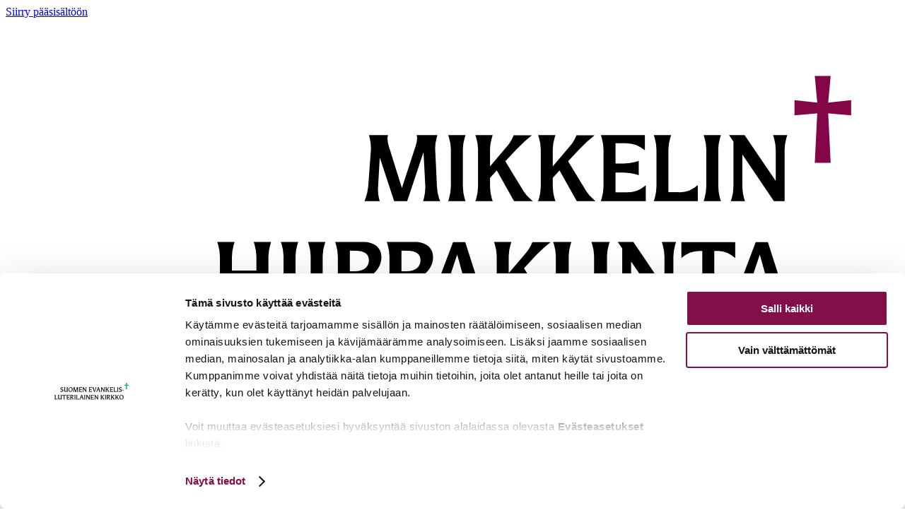

--- FILE ---
content_type: text/html; charset=UTF-8
request_url: https://www.mikkelinhiippakunta.fi/ajankohtaista/ymparistodiplomit-kuntoon-lahitapaaminen-8-11-2023-klo-9-30-15-susiniemen-leirikeskus-mikkeli/
body_size: 6562
content:
<!doctype html>
    
    <html class="no-js SingleNews " lang="fi" >
        <head>
            <meta charset="utf-8">
            <meta http-equiv="x-ua-compatible" content="ie=edge">
            <meta name="viewport" content="width=device-width, initial-scale=1.0">

            
                <script data-culture="FI" id="Cookiebot" src="https://consent.cookiebot.com/uc.js" data-cbid="d490ed41-834d-43d6-bbf2-e37669cab51f" data-blockingmode="auto" type="text/javascript"></script>

<style> #CybotCookiebotDialogPoweredbyCybot, #CybotCookiebotDialogPoweredByText {display: none !important;} </style>
            

            
            <script type="text/javascript">
            /*<![CDATA[*/
            (function() {
            var sz = document.createElement('script'); sz.type = 'text/javascript'; sz.async = true;
            sz.src = '//siteimproveanalytics.com/js/siteanalyze_6049316.js';
            var s = document.getElementsByTagName('script')[0]; s.parentNode.insertBefore(sz, s);
            })();
            /*]]>*/
            </script>

            
            
            <style id="accessible-outline"></style>

            <title>Ympäristödiplomit kuntoon &#x2d;lähitapaaminen 8.11.2023 klo 9.30 &#x2d; 15 Susiniemen leirikeskus, Mikkeli | Mikkelin hiippakunta</title>
	<style>img:is([sizes="auto" i], [sizes^="auto," i]) { contain-intrinsic-size: 3000px 1500px }</style>
	
<!-- The SEO Framework by Sybre Waaijer -->
<meta name="description" content="P&auml;iv&auml;n ohjelma ja muuta t&auml;rke&auml;&auml; tietoa aiheesta." />
<meta property="og:image" content="https://www.mikkelinhiippakunta.fi/uploads/2021/05/af3cdd3f-cropped-490856d8-hiippakunnan-nimi-vaakunalla.png" />
<meta property="og:image:width" content="512" />
<meta property="og:image:height" content="512" />
<meta property="og:locale" content="fi_FI" />
<meta property="og:type" content="article" />
<meta property="og:title" content="Ympäristödiplomit kuntoon &#x2d;lähitapaaminen 8.11.2023 klo 9.30 &#x2d; 15 Susiniemen leirikeskus, Mikkeli | Mikkelin hiippakunta" />
<meta property="og:description" content="P&auml;iv&auml;n ohjelma ja muuta t&auml;rke&auml;&auml; tietoa aiheesta." />
<meta property="og:url" content="https://www.mikkelinhiippakunta.fi/ajankohtaista/ymparistodiplomit-kuntoon-lahitapaaminen-8-11-2023-klo-9-30-15-susiniemen-leirikeskus-mikkeli/" />
<meta property="og:site_name" content="Mikkelin hiippakunta" />
<meta property="og:updated_time" content="2023-09-22T05:38+00:00" />
<meta property="article:published_time" content="2023-09-22T05:38+00:00" />
<meta property="article:modified_time" content="2023-09-22T05:38+00:00" />
<meta name="twitter:card" content="summary_large_image" />
<meta name="twitter:title" content="Ympäristödiplomit kuntoon &#x2d;lähitapaaminen 8.11.2023 klo 9.30 &#x2d; 15 Susiniemen leirikeskus, Mikkeli | Mikkelin hiippakunta" />
<meta name="twitter:description" content="P&auml;iv&auml;n ohjelma ja muuta t&auml;rke&auml;&auml; tietoa aiheesta." />
<meta name="twitter:image" content="https://www.mikkelinhiippakunta.fi/uploads/2021/05/af3cdd3f-cropped-490856d8-hiippakunnan-nimi-vaakunalla.png" />
<link rel="canonical" href="https://www.mikkelinhiippakunta.fi/ajankohtaista/ymparistodiplomit-kuntoon-lahitapaaminen-8-11-2023-klo-9-30-15-susiniemen-leirikeskus-mikkeli/" />
<!-- / The SEO Framework by Sybre Waaijer | 2.74ms meta | 0.28ms boot -->

<link rel='dns-prefetch' href='//hiippakunnat.production.geniem.io' />
<link rel='dns-prefetch' href='//fonts.googleapis.com' />
<link rel='stylesheet' id='wp-block-library-css' href='https://www.mikkelinhiippakunta.fi/wp-includes/css/dist/block-library/style.min.css?ver=6.8.3' type='text/css' media='all' />
<style id='classic-theme-styles-inline-css' type='text/css'>
/*! This file is auto-generated */
.wp-block-button__link{color:#fff;background-color:#32373c;border-radius:9999px;box-shadow:none;text-decoration:none;padding:calc(.667em + 2px) calc(1.333em + 2px);font-size:1.125em}.wp-block-file__button{background:#32373c;color:#fff;text-decoration:none}
</style>
<link rel='stylesheet' id='mpp_gutenberg-css' href='https://hiippakunnat.production.geniem.io/app/plugins/metronet-profile-picture/dist/blocks.style.build.css?ver=2.6.3' type='text/css' media='all' />
<style id='global-styles-inline-css' type='text/css'>
:root{--wp--preset--aspect-ratio--square: 1;--wp--preset--aspect-ratio--4-3: 4/3;--wp--preset--aspect-ratio--3-4: 3/4;--wp--preset--aspect-ratio--3-2: 3/2;--wp--preset--aspect-ratio--2-3: 2/3;--wp--preset--aspect-ratio--16-9: 16/9;--wp--preset--aspect-ratio--9-16: 9/16;--wp--preset--color--black: #000000;--wp--preset--color--cyan-bluish-gray: #abb8c3;--wp--preset--color--white: #ffffff;--wp--preset--color--pale-pink: #f78da7;--wp--preset--color--vivid-red: #cf2e2e;--wp--preset--color--luminous-vivid-orange: #ff6900;--wp--preset--color--luminous-vivid-amber: #fcb900;--wp--preset--color--light-green-cyan: #7bdcb5;--wp--preset--color--vivid-green-cyan: #00d084;--wp--preset--color--pale-cyan-blue: #8ed1fc;--wp--preset--color--vivid-cyan-blue: #0693e3;--wp--preset--color--vivid-purple: #9b51e0;--wp--preset--gradient--vivid-cyan-blue-to-vivid-purple: linear-gradient(135deg,rgba(6,147,227,1) 0%,rgb(155,81,224) 100%);--wp--preset--gradient--light-green-cyan-to-vivid-green-cyan: linear-gradient(135deg,rgb(122,220,180) 0%,rgb(0,208,130) 100%);--wp--preset--gradient--luminous-vivid-amber-to-luminous-vivid-orange: linear-gradient(135deg,rgba(252,185,0,1) 0%,rgba(255,105,0,1) 100%);--wp--preset--gradient--luminous-vivid-orange-to-vivid-red: linear-gradient(135deg,rgba(255,105,0,1) 0%,rgb(207,46,46) 100%);--wp--preset--gradient--very-light-gray-to-cyan-bluish-gray: linear-gradient(135deg,rgb(238,238,238) 0%,rgb(169,184,195) 100%);--wp--preset--gradient--cool-to-warm-spectrum: linear-gradient(135deg,rgb(74,234,220) 0%,rgb(151,120,209) 20%,rgb(207,42,186) 40%,rgb(238,44,130) 60%,rgb(251,105,98) 80%,rgb(254,248,76) 100%);--wp--preset--gradient--blush-light-purple: linear-gradient(135deg,rgb(255,206,236) 0%,rgb(152,150,240) 100%);--wp--preset--gradient--blush-bordeaux: linear-gradient(135deg,rgb(254,205,165) 0%,rgb(254,45,45) 50%,rgb(107,0,62) 100%);--wp--preset--gradient--luminous-dusk: linear-gradient(135deg,rgb(255,203,112) 0%,rgb(199,81,192) 50%,rgb(65,88,208) 100%);--wp--preset--gradient--pale-ocean: linear-gradient(135deg,rgb(255,245,203) 0%,rgb(182,227,212) 50%,rgb(51,167,181) 100%);--wp--preset--gradient--electric-grass: linear-gradient(135deg,rgb(202,248,128) 0%,rgb(113,206,126) 100%);--wp--preset--gradient--midnight: linear-gradient(135deg,rgb(2,3,129) 0%,rgb(40,116,252) 100%);--wp--preset--font-size--small: 13px;--wp--preset--font-size--medium: 20px;--wp--preset--font-size--large: 36px;--wp--preset--font-size--x-large: 42px;--wp--preset--spacing--20: 0.44rem;--wp--preset--spacing--30: 0.67rem;--wp--preset--spacing--40: 1rem;--wp--preset--spacing--50: 1.5rem;--wp--preset--spacing--60: 2.25rem;--wp--preset--spacing--70: 3.38rem;--wp--preset--spacing--80: 5.06rem;--wp--preset--shadow--natural: 6px 6px 9px rgba(0, 0, 0, 0.2);--wp--preset--shadow--deep: 12px 12px 50px rgba(0, 0, 0, 0.4);--wp--preset--shadow--sharp: 6px 6px 0px rgba(0, 0, 0, 0.2);--wp--preset--shadow--outlined: 6px 6px 0px -3px rgba(255, 255, 255, 1), 6px 6px rgba(0, 0, 0, 1);--wp--preset--shadow--crisp: 6px 6px 0px rgba(0, 0, 0, 1);}:where(.is-layout-flex){gap: 0.5em;}:where(.is-layout-grid){gap: 0.5em;}body .is-layout-flex{display: flex;}.is-layout-flex{flex-wrap: wrap;align-items: center;}.is-layout-flex > :is(*, div){margin: 0;}body .is-layout-grid{display: grid;}.is-layout-grid > :is(*, div){margin: 0;}:where(.wp-block-columns.is-layout-flex){gap: 2em;}:where(.wp-block-columns.is-layout-grid){gap: 2em;}:where(.wp-block-post-template.is-layout-flex){gap: 1.25em;}:where(.wp-block-post-template.is-layout-grid){gap: 1.25em;}.has-black-color{color: var(--wp--preset--color--black) !important;}.has-cyan-bluish-gray-color{color: var(--wp--preset--color--cyan-bluish-gray) !important;}.has-white-color{color: var(--wp--preset--color--white) !important;}.has-pale-pink-color{color: var(--wp--preset--color--pale-pink) !important;}.has-vivid-red-color{color: var(--wp--preset--color--vivid-red) !important;}.has-luminous-vivid-orange-color{color: var(--wp--preset--color--luminous-vivid-orange) !important;}.has-luminous-vivid-amber-color{color: var(--wp--preset--color--luminous-vivid-amber) !important;}.has-light-green-cyan-color{color: var(--wp--preset--color--light-green-cyan) !important;}.has-vivid-green-cyan-color{color: var(--wp--preset--color--vivid-green-cyan) !important;}.has-pale-cyan-blue-color{color: var(--wp--preset--color--pale-cyan-blue) !important;}.has-vivid-cyan-blue-color{color: var(--wp--preset--color--vivid-cyan-blue) !important;}.has-vivid-purple-color{color: var(--wp--preset--color--vivid-purple) !important;}.has-black-background-color{background-color: var(--wp--preset--color--black) !important;}.has-cyan-bluish-gray-background-color{background-color: var(--wp--preset--color--cyan-bluish-gray) !important;}.has-white-background-color{background-color: var(--wp--preset--color--white) !important;}.has-pale-pink-background-color{background-color: var(--wp--preset--color--pale-pink) !important;}.has-vivid-red-background-color{background-color: var(--wp--preset--color--vivid-red) !important;}.has-luminous-vivid-orange-background-color{background-color: var(--wp--preset--color--luminous-vivid-orange) !important;}.has-luminous-vivid-amber-background-color{background-color: var(--wp--preset--color--luminous-vivid-amber) !important;}.has-light-green-cyan-background-color{background-color: var(--wp--preset--color--light-green-cyan) !important;}.has-vivid-green-cyan-background-color{background-color: var(--wp--preset--color--vivid-green-cyan) !important;}.has-pale-cyan-blue-background-color{background-color: var(--wp--preset--color--pale-cyan-blue) !important;}.has-vivid-cyan-blue-background-color{background-color: var(--wp--preset--color--vivid-cyan-blue) !important;}.has-vivid-purple-background-color{background-color: var(--wp--preset--color--vivid-purple) !important;}.has-black-border-color{border-color: var(--wp--preset--color--black) !important;}.has-cyan-bluish-gray-border-color{border-color: var(--wp--preset--color--cyan-bluish-gray) !important;}.has-white-border-color{border-color: var(--wp--preset--color--white) !important;}.has-pale-pink-border-color{border-color: var(--wp--preset--color--pale-pink) !important;}.has-vivid-red-border-color{border-color: var(--wp--preset--color--vivid-red) !important;}.has-luminous-vivid-orange-border-color{border-color: var(--wp--preset--color--luminous-vivid-orange) !important;}.has-luminous-vivid-amber-border-color{border-color: var(--wp--preset--color--luminous-vivid-amber) !important;}.has-light-green-cyan-border-color{border-color: var(--wp--preset--color--light-green-cyan) !important;}.has-vivid-green-cyan-border-color{border-color: var(--wp--preset--color--vivid-green-cyan) !important;}.has-pale-cyan-blue-border-color{border-color: var(--wp--preset--color--pale-cyan-blue) !important;}.has-vivid-cyan-blue-border-color{border-color: var(--wp--preset--color--vivid-cyan-blue) !important;}.has-vivid-purple-border-color{border-color: var(--wp--preset--color--vivid-purple) !important;}.has-vivid-cyan-blue-to-vivid-purple-gradient-background{background: var(--wp--preset--gradient--vivid-cyan-blue-to-vivid-purple) !important;}.has-light-green-cyan-to-vivid-green-cyan-gradient-background{background: var(--wp--preset--gradient--light-green-cyan-to-vivid-green-cyan) !important;}.has-luminous-vivid-amber-to-luminous-vivid-orange-gradient-background{background: var(--wp--preset--gradient--luminous-vivid-amber-to-luminous-vivid-orange) !important;}.has-luminous-vivid-orange-to-vivid-red-gradient-background{background: var(--wp--preset--gradient--luminous-vivid-orange-to-vivid-red) !important;}.has-very-light-gray-to-cyan-bluish-gray-gradient-background{background: var(--wp--preset--gradient--very-light-gray-to-cyan-bluish-gray) !important;}.has-cool-to-warm-spectrum-gradient-background{background: var(--wp--preset--gradient--cool-to-warm-spectrum) !important;}.has-blush-light-purple-gradient-background{background: var(--wp--preset--gradient--blush-light-purple) !important;}.has-blush-bordeaux-gradient-background{background: var(--wp--preset--gradient--blush-bordeaux) !important;}.has-luminous-dusk-gradient-background{background: var(--wp--preset--gradient--luminous-dusk) !important;}.has-pale-ocean-gradient-background{background: var(--wp--preset--gradient--pale-ocean) !important;}.has-electric-grass-gradient-background{background: var(--wp--preset--gradient--electric-grass) !important;}.has-midnight-gradient-background{background: var(--wp--preset--gradient--midnight) !important;}.has-small-font-size{font-size: var(--wp--preset--font-size--small) !important;}.has-medium-font-size{font-size: var(--wp--preset--font-size--medium) !important;}.has-large-font-size{font-size: var(--wp--preset--font-size--large) !important;}.has-x-large-font-size{font-size: var(--wp--preset--font-size--x-large) !important;}
:where(.wp-block-post-template.is-layout-flex){gap: 1.25em;}:where(.wp-block-post-template.is-layout-grid){gap: 1.25em;}
:where(.wp-block-columns.is-layout-flex){gap: 2em;}:where(.wp-block-columns.is-layout-grid){gap: 2em;}
:root :where(.wp-block-pullquote){font-size: 1.5em;line-height: 1.6;}
</style>
<link rel='stylesheet' id='theme-css-css' href='https://hiippakunnat.production.geniem.io/app/themes/hiippakunnat/assets/dist/main.css?ver=0.46.0' type='text/css' media='all' />
<link rel='stylesheet' id='theme-fonts-css' href='https://fonts.googleapis.com/css?family=Open+Sans%3A300%2C300i%2C400%2C400i%2C600%2C600i%2C700%2C700i&#038;ver=6.8.3' type='text/css' media='all' />
<script type="text/javascript" src="https://www.mikkelinhiippakunta.fi/wp-includes/js/jquery/jquery.min.js?ver=3.7.1" id="jquery-core-js"></script>
<script type="text/javascript" src="https://www.mikkelinhiippakunta.fi/wp-includes/js/jquery/jquery-migrate.min.js?ver=3.4.1" id="jquery-migrate-js"></script>
<script type="text/javascript" src="https://hiippakunnat.production.geniem.io/app/plugins/dustpress-js/js/dustpress-min.js?ver=4.4.2" id="dustpress-js"></script>
<script type="text/javascript" src="https://hiippakunnat.production.geniem.io/app/themes/hiippakunnat/assets/dist/main.js?ver=0.46.0" id="theme-js-js"></script>
<!-- Stream WordPress user activity plugin v4.1.1 -->
<link rel="icon" href="https://www.mikkelinhiippakunta.fi/uploads/2021/05/af3cdd3f-cropped-490856d8-hiippakunnan-nimi-vaakunalla-32x32.png" sizes="32x32" />
<link rel="icon" href="https://www.mikkelinhiippakunta.fi/uploads/2021/05/af3cdd3f-cropped-490856d8-hiippakunnan-nimi-vaakunalla-192x192.png" sizes="192x192" />
<link rel="apple-touch-icon" href="https://www.mikkelinhiippakunta.fi/uploads/2021/05/af3cdd3f-cropped-490856d8-hiippakunnan-nimi-vaakunalla-180x180.png" />
<meta name="msapplication-TileImage" content="https://www.mikkelinhiippakunta.fi/uploads/2021/05/af3cdd3f-cropped-490856d8-hiippakunnan-nimi-vaakunalla-270x270.png" />

        </head>
        <body class="wp-singular news-template-default single single-news postid-13017 wp-theme-hiippakunnat ymparistodiplomit-kuntoon-lahitapaaminen-8-11-2023-klo-9-30-15-susiniemen-leirikeskus-mikkeli">
            
            
            
                
    
    <header class="site-masthead" role="banner">
        <a href="#main-content" class="u-skip-to-content">Siirry p&auml;&auml;sis&auml;lt&ouml;&ouml;n</a>

        <div class="topnav">
            
            
                <a class="home-link" href="https://www.mikkelinhiippakunta.fi/" rel="home">
                    <picture class="home-link__site-logo">
                        <img src="https://www.mikkelinhiippakunta.fi/uploads/2018/08/0fc70757-mikkelin-hiippakunta-logo.svg" alt="Mikkelin hiippakunta logo" class="home-link__site-logo__img" />
                    </picture>
                </a>
            
            

            
            <nav class="topnav__helper" aria-label="Apuvalikko">

                
                <div class="topnav__helper__search-container">

                    
                    

                    <div class="helper-menu">
                        <ul class="menu-depth-1 helper-menu__list" id="helper-menu">
		
			
			<li class="menu-item-lvl-1 menu-item menu-item-0">

<a class="menu-link menu-link-lvl-1" 
	href="https://www.mikkelinhiippakunta.fi/blogit/"
	aria-label="Blogi"
	>
	Blogi
</a>


	
	

</li>

		
			
			<li class="menu-item-lvl-1 menu-item menu-item-97">

<a class="menu-link menu-link-lvl-1" 
	href="/yhteystiedot/#linkki-palautelomake"
	aria-label="Palaute"
	>
	Palaute
</a>


	
	

</li>

		
			
			<li class="menu-item-lvl-1 menu-item menu-item-52">

<a class="menu-link menu-link-lvl-1" 
	href="https://www.mikkelinhiippakunta.fi/yhteystiedot/"
	aria-label="Yhteystiedot"
	>
	Yhteystiedot
</a>


	
	

</li>

		
	</ul>
                    </div>
                    
                    <div id="js-nav--desktop__search" class="topnav__search" aria-hidden="true">
                        
                        <form id="topnav__search__form" class="topnav__search__form" method="get" action="/">
                            <input type="text" id="topnav__search__form__input" class="topnav__search__form__input" name="s" placeholder="Kirjoita hakusana..." title="Hae hakusanalla" aria-label="Hae hakusanalla">

                            
                            <button type="submit" form="topnav__search__form" id="js-desktop-search-button" aria-label="Hae" class="btn topnav__search__button">Etsi</button>
                        </form>
                    </div>

                </div>

                
                <button id="js-searchform-toggle"
                    data-ctrl="Menu"
                    data-cmd="toggleSearchForm"
                    class="topnav__searchform-toggle"
                    aria-label="Etsi sivustolta"
                    aria-expanded="false"
                    aria-controls="js-nav--desktop__search">
                    <span class="fa fa-search" aria-hidden="true"></span>
                    Etsi sivustolta
                </button>

            </nav>
        </div>
        <div class="main-nav">
            
            <nav class="nav--desktop" aria-label="P&auml;&auml;valikko">

                
                <div class="nav--desktop__menu-container">
                
                <ul class="menu-depth-1 menu js-main-menu-nav main-menu main-menu--desktop" id="main-menu--desktop">
		
			
			<li class="menu-item-lvl-1 menu-item menu-item-4">

<a class="menu-link menu-link-lvl-1" 
	href="https://www.mikkelinhiippakunta.fi/"
	aria-label="Etusivu"
	>
	Etusivu
</a>


	
		
		
		
	

</li>

		
			
			<li class="menu-item-lvl-1 menu-item menu-item-22">

<a class="menu-link menu-link-lvl-1" 
	href="https://www.mikkelinhiippakunta.fi/tietoa-hiippakunnasta/"
	aria-label="Tietoa hiippakunnasta"
	>
	Tietoa hiippakunnasta
</a>


	
		
		
		
	

</li>

		
			
			<li class="menu-item-lvl-1 menu-item menu-item-31">

<a class="menu-link menu-link-lvl-1" 
	href="https://www.mikkelinhiippakunta.fi/paatoksenteko/"
	aria-label="Päätöksenteko ja ohjeet"
	>
	Päätöksenteko ja ohjeet
</a>


	
		
		
		
	

</li>

		
			
			<li class="menu-item-lvl-1 menu-item menu-item-46">

<a class="menu-link menu-link-lvl-1" 
	href="https://www.mikkelinhiippakunta.fi/kirkkoon-toihin/"
	aria-label="Kirkkoon töihin"
	>
	Kirkkoon töihin
</a>


	
		
		
		
	

</li>

		
			
			<li class="menu-item-lvl-1 menu-item menu-item-40">

<a class="menu-link menu-link-lvl-1" 
	href="https://www.mikkelinhiippakunta.fi/tukea-tyohon/"
	aria-label="Tukea työhön"
	>
	Tukea työhön
</a>


	
		
		
		
	

</li>

		
			
			<li class="menu-item-lvl-1 menu-item menu-item-115">

<a class="menu-link menu-link-lvl-1" 
	href="/kalenteri/"
	aria-label="Kalenteri"
	>
	Kalenteri
</a>


	
		
		
		
	

</li>

		
			
			<li class="menu-item-lvl-1 menu-item menu-item-14559">

<a class="menu-link menu-link-lvl-1" 
	href="https://www.mikkelinhiippakunta.fi/turvallinen-seurakunta/"
	aria-label="Turvallinen seurakunta"
	>
	Turvallinen seurakunta
</a>


	
		
		
		
	

</li>

		
			
			<li class="menu-item-lvl-1 menu-item menu-item-14607">

<a class="menu-link menu-link-lvl-1" 
	href="https://www.mikkelinhiippakunta.fi/valmius-ja-varautuminen/"
	aria-label="Valmius ja varautuminen"
	>
	Valmius ja varautuminen
</a>


	
		
		
		
	

</li>

		
			
			<li class="menu-item-lvl-1 menu-item menu-item-14600">

<a class="menu-link menu-link-lvl-1" 
	href="https://www.mikkelinhiippakunta.fi/virallisten-kuulutusten-ilmoitustaulu/"
	aria-label="Virallisten kuulutusten ilmoitustaulu"
	>
	Virallisten kuulutusten ilmoitustaulu
</a>


	
		
		
		
	

</li>

		
	</ul>
                
                </div>
            </nav>
        </div>

    </header>
    




                
                <div class="site-wrapper">
            



    
    


    <div class="sidebar-page">
        
        <main class="single-main" id="main-content" >
            <section class="single__content">
                <div class="single__tags">
                    
                    
                </div>

                <h1 class="single__heading">Ympäristödiplomit kuntoon -lähitapaaminen 8.11.2023 klo 9.30 - 15 Susiniemen leirikeskus, Mikkeli</h1>

                <p><span class="single__date"><span class="far fa-clock"></span> 22.9.2023</span></p>

                <article class="wysiwyg">
                    <p><a href="https://www.mikkelinhiippakunta.fi/kalenteri/ymparistodiplomit-kuntoon-mikkelin-hiippakunnassa-lahitapaaminen-susiniemen-leirikeskus-mikkeli/">Päivän ohjelma ja muuta tärkeää tietoa aiheesta.</a></p>

                </article>

                
<div class="share">
    <a href="https://www.facebook.com/sharer/sharer.php?u=https://www.mikkelinhiippakunta.fi/ajankohtaista/ymparistodiplomit-kuntoon-lahitapaaminen-8-11-2023-klo-9-30-15-susiniemen-leirikeskus-mikkeli/" class="share__icon share__icon--fb" aria-label="Facebook">
        <span class="fab fa-facebook-f"></span>
    </a>
    <a href="http://twitter.com/share?&amp;url=https://www.mikkelinhiippakunta.fi/ajankohtaista/ymparistodiplomit-kuntoon-lahitapaaminen-8-11-2023-klo-9-30-15-susiniemen-leirikeskus-mikkeli/" class="share__icon share__icon--tw" aria-label="Twitter">
        <span class="fab fa-twitter"></span>
    </a>
    <a href="http://www.linkedin.com/shareArticle?mini=true&amp;url=https://www.mikkelinhiippakunta.fi/ajankohtaista/ymparistodiplomit-kuntoon-lahitapaaminen-8-11-2023-klo-9-30-15-susiniemen-leirikeskus-mikkeli/" class="share__icon share__icon--in" aria-label="Linkedin">
        <span class="fab fa-linkedin-in"></span>
    </a>
</div>


            </section>
        </main>
        

        <aside class="sidebar single-sidebar">

            
                
                <div class="sidebar-lift">
                    <h2 class="h5 sidebar-lift__heading">
                        Ajankohtaista
                    </h2>

                    <div class="sidebar-lift__posts">
                        
                            <div class="sidebar-lift__post">
                                <a href="https://www.mikkelinhiippakunta.fi/ajankohtaista/tuomiokapitulin-istunto-16-12-2025/">
                                    <span class="sidebar-lift__post-date">18.12.2025</span>
                                    <span class="sidebar-lift__post-title">Tuomiokapitulin istunto 16.12.2025</span>
                                </a>
                            </div>
                        
                            <div class="sidebar-lift__post">
                                <a href="https://www.mikkelinhiippakunta.fi/ajankohtaista/paavali-juusten-saatio-lahjoittaa-sodan-ja-rauhan-keskus-muistille-10-000-euroa/">
                                    <span class="sidebar-lift__post-date">04.12.2025</span>
                                    <span class="sidebar-lift__post-title">Paavali Juusten Säätiö lahjoittaa Sodan ja rauhan keskus Muistille 10 000 euroa</span>
                                </a>
                            </div>
                        
                            <div class="sidebar-lift__post">
                                <a href="https://www.mikkelinhiippakunta.fi/ajankohtaista/rukouskalenteri/">
                                    <span class="sidebar-lift__post-date">27.11.2025</span>
                                    <span class="sidebar-lift__post-title">Rukouskalenteri</span>
                                </a>
                            </div>
                        
                    </div>

                    
                    <div class="sidebar-lift__buttons">
                        <a href="https://www.mikkelinhiippakunta.fi/ajankohtaista/" class="sidebar-lift__more btn btn--narrow btn--outline">Lisää ajankohtaista</a>
                    </div>
                    

                </div>
                
            

        </aside>
    </div>



    
    
        
        <footer class="footer">
            <div class="footer__main">
                <div class="content-wrapper">
                    
                    <div class="grid grid--justify">
                        <div class="footer__logo-area grid__item s-6 m-4">
                            
                                <picture class="footer__logo">
                                    <img src="https://www.mikkelinhiippakunta.fi/uploads/2018/08/0fc70757-mikkelin-hiippakunta-logo.svg" alt="Mikkelin hiippakunta logo" class="footer__logo__img" />
                                </picture>
                            

                            
                        </div>

                        
                        
                        <div class="grid__item s-6 m-4">

                            
                                <ul class="footer__link-list">
                                    
                                        
                                            <li class="footer__link-item">
                                                
                                                <a href="https://www.mikkelinhiippakunta.fi/selosteet/evasteasetukset/" >Evästeasetukset</a>
                                            </li>
                                        
                                    
                                </ul>
                            

                            
                        </div>
                        
                        <div class="grid__item s-6 m-4">

                            

                            
                                <ul class="footer__social-list">
                                
                                    <li class="footer__social-list-item">
                                        <a href="https://www.facebook.com/MikkelinHiippakunta" target="_blank" aria-label="Facebook">
                                            <span class="fab fa-facebook" aria-hidden="true"></span>
                                        </a>
                                    </li>
                                
                                    <li class="footer__social-list-item">
                                        <a href="https://www.instagram.com/mikkelinhiippakunta" target="_blank" aria-label="Instagram">
                                            <span class="fab fa-instagram" aria-hidden="true"></span>
                                        </a>
                                    </li>
                                
                                    <li class="footer__social-list-item">
                                        <a href="https://www.mikkelinhiippakunta.fi/feed/" aria-label="RSS sy&ouml;te">
                                            <span class="ion-social-rss" aria-hidden="true"></span>
                                        </a>
                                    </li>
                                </ul>
                            
                        </div>
                        
                    </div>
                </div>
            </div>
            <section class="footer__socket">
                <div class="content-wrapper footer__flex-wrapper">
                    <span class="footer__privacy"><a href="https://www.mikkelinhiippakunta.fi/selosteet/" >Selosteet</a></span>
                    
                    <span class="u-ta-c-until-m">Mikkelin hiippakunta ©  2025</span>
                </div>
            </section>
        </footer>

    
    </div>

    
    <div id="js-mobile-overlay" class="mobile-overlay" aria-label="Mobiilivalikon tausta" aria-hidden="true">

        
        <nav id="js-nav--mobile" class="nav--mobile" aria-label="Mobiilip&auml;&auml;valikko">
            
             
            <div id="js-nav--mobile__search" class="nav--mobile__search">
                
                <form id="nav--mobile__search__form" class="nav--mobile__search__form" method="get" action="/">
                    <input class="nav--mobile__search__form__input"
                        type="text" id="nav--mobile__search__form__input"
                        name="s"
                        placeholder="Hae hakusanalla..."
                        title="Hae hakusanalla"
                        aria-label="Hae hakusanalla ">

                    
                    <button 
                        type="submit"
                        form="nav--mobile__search__form"
                        id="js-mobile-search-button"
                        aria-label="Hae"
                        class="btn nav--mobile__search__button">
                        <span class="fa fa-search" aria-hidden="true"></span>
                    </button>
                </form>
            </div>
            
            
            

            
            <ul class="menu-depth-1 js-main-menu-nav menu main-menu main-menu--mobile">
		
			
			<li class="menu-item-lvl-1 menu-item menu-item-4 menu-item menu-item-4">

<a class="menu-link menu-link-lvl-1" 
	href="https://www.mikkelinhiippakunta.fi/"
	aria-label="Etusivu"
	>
	Etusivu
</a>


	
		
		
		
	

</li>

		
			
			<li class="menu-item-lvl-1 menu-item menu-item-22 menu-item menu-item-22">

<a class="menu-link menu-link-lvl-1" 
	href="https://www.mikkelinhiippakunta.fi/tietoa-hiippakunnasta/"
	aria-label="Tietoa hiippakunnasta"
	>
	Tietoa hiippakunnasta
</a>


	
		
		
		
	

</li>

		
			
			<li class="menu-item-lvl-1 menu-item menu-item-31 menu-item menu-item-31">

<a class="menu-link menu-link-lvl-1" 
	href="https://www.mikkelinhiippakunta.fi/paatoksenteko/"
	aria-label="Päätöksenteko ja ohjeet"
	>
	Päätöksenteko ja ohjeet
</a>


	
		
		
		
	

</li>

		
			
			<li class="menu-item-lvl-1 menu-item menu-item-46 menu-item menu-item-46">

<a class="menu-link menu-link-lvl-1" 
	href="https://www.mikkelinhiippakunta.fi/kirkkoon-toihin/"
	aria-label="Kirkkoon töihin"
	>
	Kirkkoon töihin
</a>


	
		
		
		
	

</li>

		
			
			<li class="menu-item-lvl-1 menu-item menu-item-40 menu-item menu-item-40">

<a class="menu-link menu-link-lvl-1" 
	href="https://www.mikkelinhiippakunta.fi/tukea-tyohon/"
	aria-label="Tukea työhön"
	>
	Tukea työhön
</a>


	
		
		
		
	

</li>

		
			
			<li class="menu-item-lvl-1 menu-item menu-item-115 menu-item menu-item-115">

<a class="menu-link menu-link-lvl-1" 
	href="/kalenteri/"
	aria-label="Kalenteri"
	>
	Kalenteri
</a>


	
		
		
		
	

</li>

		
			
			<li class="menu-item-lvl-1 menu-item menu-item-14559 menu-item menu-item-14559">

<a class="menu-link menu-link-lvl-1" 
	href="https://www.mikkelinhiippakunta.fi/turvallinen-seurakunta/"
	aria-label="Turvallinen seurakunta"
	>
	Turvallinen seurakunta
</a>


	
		
		
		
	

</li>

		
			
			<li class="menu-item-lvl-1 menu-item menu-item-14607 menu-item menu-item-14607">

<a class="menu-link menu-link-lvl-1" 
	href="https://www.mikkelinhiippakunta.fi/valmius-ja-varautuminen/"
	aria-label="Valmius ja varautuminen"
	>
	Valmius ja varautuminen
</a>


	
		
		
		
	

</li>

		
			
			<li class="menu-item-lvl-1 menu-item menu-item-14600 menu-item menu-item-14600">

<a class="menu-link menu-link-lvl-1" 
	href="https://www.mikkelinhiippakunta.fi/virallisten-kuulutusten-ilmoitustaulu/"
	aria-label="Virallisten kuulutusten ilmoitustaulu"
	>
	Virallisten kuulutusten ilmoitustaulu
</a>


	
		
		
		
	

</li>

		
	</ul>
            <ul class="menu-depth-1 js-main-menu-nav menu main-menu main-menu--mobile">
		
			
			<li class="menu-item-lvl-1 menu-item menu-item-0 menu-item menu-item-0">

<a class="menu-link menu-link-lvl-1" 
	href="https://www.mikkelinhiippakunta.fi/blogit/"
	aria-label="Blogi"
	>
	Blogi
</a>


	
		
		
		
	

</li>

		
			
			<li class="menu-item-lvl-1 menu-item menu-item-97 menu-item menu-item-97">

<a class="menu-link menu-link-lvl-1" 
	href="/yhteystiedot/#linkki-palautelomake"
	aria-label="Palaute"
	>
	Palaute
</a>


	
		
		
		
	

</li>

		
			
			<li class="menu-item-lvl-1 menu-item menu-item-52 menu-item menu-item-52">

<a class="menu-link menu-link-lvl-1" 
	href="https://www.mikkelinhiippakunta.fi/yhteystiedot/"
	aria-label="Yhteystiedot"
	>
	Yhteystiedot
</a>


	
		
		
		
	

</li>

		
	</ul>
        </nav>

    </div>
    
    
    
    <button id="js-hamburger" 
        class="hamburger hamburger--squeeze"
        data-ctrl="Menu"
        data-cmd="toggleMobileOverlay"
        aria-label="Vaihda mobiilinavigaation tilaa"
        aria-expanded="false" 
        aria-controls="js-mobile-overlay">
        <span class="hamburger-box">
            <span class="hamburger-inner"></span>
        </span>
    </button>
    

    

    
    <script type="speculationrules">
{"prefetch":[{"source":"document","where":{"and":[{"href_matches":"\/*"},{"not":{"href_matches":["\/wp-*.php","\/wp-admin\/*","\/uploads\/sites\/43\/*","\/app\/*","\/app\/plugins\/*","\/app\/themes\/hiippakunnat\/*","\/*\\?(.+)"]}},{"not":{"selector_matches":"a[rel~=\"nofollow\"]"}},{"not":{"selector_matches":".no-prefetch, .no-prefetch a"}}]},"eagerness":"conservative"}]}
</script>
<!-- Matomo -->
<script>
  var _paq = window._paq = window._paq || [];
  /* tracker methods like "setCustomDimension" should be called before "trackPageView" */
  _paq.push(["disableCookies"]);
  _paq.push(['trackPageView']);
  _paq.push(['enableLinkTracking']);
  (function() {
    var u="https://matomo.evl.fi/";
    _paq.push(['setTrackerUrl', u+'matomo.php']);
    _paq.push(['setSiteId', '94']);
    var d=document, g=d.createElement('script'), s=d.getElementsByTagName('script')[0];
    g.async=true; g.src=u+'matomo.js'; s.parentNode.insertBefore(g,s);
  })();
</script>
<!-- End Matomo Code -->
<script type="text/javascript" src="https://hiippakunnat.production.geniem.io/app/plugins/metronet-profile-picture/js/mpp-frontend.js?ver=2.6.3" id="mpp_gutenberg_tabs-js"></script>


    
</body>
</html>
<!-- Performance optimized by Redis Object Cache. Learn more: https://wprediscache.com -->


--- FILE ---
content_type: image/svg+xml
request_url: https://www.mikkelinhiippakunta.fi/uploads/2018/08/0fc70757-mikkelin-hiippakunta-logo.svg
body_size: 1420
content:
<svg id="Layer_1" data-name="Layer 1" xmlns="http://www.w3.org/2000/svg" viewBox="0 0 326.33 137.5"><defs><style>.cls-1{fill:#850646;}</style></defs><title>hiippakunnat</title><polygon class="cls-1" points="300.36 34.67 308.73 35.35 308.73 29.82 300.36 30.76 301.26 21 295.45 21 296.35 30.76 288.04 29.82 288.04 35.35 296.35 34.67 295.45 52.74 301.26 52.74 300.36 34.67"/><path d="M158.67,66.68h-6.24l.29-1a16.16,16.16,0,0,0,.52-4.39L152.59,49h-.06l-5.92,17.71h-4.75l-5.2-15.83h-.06L136,61.32a13.5,13.5,0,0,0,.33,4.39l.26,1H131l.39-1a17.87,17.87,0,0,0,1-4.39l1-13.62a16.14,16.14,0,0,0-.46-4.1l-.26-1h7a2.78,2.78,0,0,0-.26,1.23,9,9,0,0,0,.46,2.67l4.78,15.31h.07l5-15.31a10,10,0,0,0,.52-2.89,1.92,1.92,0,0,0-.23-1h7.64l-.29,1a14.43,14.43,0,0,0-.52,4.1l.65,13.62a17.13,17.13,0,0,0,.78,4.39Z"/><path d="M167.93,66.68h-6.34l.33-1a16.69,16.69,0,0,0,.65-4.39V47.7a14.68,14.68,0,0,0-.65-4.1l-.33-1h6.34l-.33,1a14.68,14.68,0,0,0-.65,4.1V61.32a16.69,16.69,0,0,0,.65,4.39Z"/><path d="M192.47,66.68h-6.83L179.34,55.5l-2.47,2.67v3.15a16.69,16.69,0,0,0,.65,4.39l.33,1h-6.34l.33-1a16.69,16.69,0,0,0,.65-4.39V47.7a14.68,14.68,0,0,0-.65-4.1l-.33-1h6.34l-.33,1a14.68,14.68,0,0,0-.65,4.1V54L183,46.76a13.54,13.54,0,0,0,2.5-4.13h6.63A50.48,50.48,0,0,0,186.33,48l-3.87,4.16,6.76,11.08A11.59,11.59,0,0,0,191.69,66Z"/><path d="M215.38,66.68h-6.83L202.25,55.5l-2.47,2.67v3.15a16.69,16.69,0,0,0,.65,4.39l.33,1h-6.34l.33-1a16.69,16.69,0,0,0,.65-4.39V47.7a14.68,14.68,0,0,0-.65-4.1l-.33-1h6.34l-.33,1a14.68,14.68,0,0,0-.65,4.1V54l6.14-7.22a13.54,13.54,0,0,0,2.5-4.13h6.63A50.48,50.48,0,0,0,209.24,48l-3.87,4.16,6.76,11.08A11.59,11.59,0,0,0,214.6,66Z"/><path d="M233.74,66.68H217.33l.33-1a16.69,16.69,0,0,0,.65-4.39V48a16.69,16.69,0,0,0-.65-4.39l-.33-1h16.09v5.56a10.5,10.5,0,0,0-7.64-2.6h-3.09V53h3.09a16.68,16.68,0,0,0,4.39-.65l1-.32v5.2l-1-.33a16.68,16.68,0,0,0-4.39-.65h-3.09v7.22h3.41a10.48,10.48,0,0,0,7.64-2.6Z"/><path d="M252.76,66.68H236.67l.33-1a16.71,16.71,0,0,0,.65-4.39V48a16.71,16.71,0,0,0-.65-4.39l-.33-1H243l-.33,1A16.67,16.67,0,0,0,242,48V63.43h3.41a9.84,9.84,0,0,0,7.31-2.6Z"/><path d="M261.2,66.68h-6.34l.33-1a16.67,16.67,0,0,0,.65-4.39V47.7a14.67,14.67,0,0,0-.65-4.1l-.33-1h6.34l-.33,1a14.7,14.7,0,0,0-.65,4.1V61.32a16.71,16.71,0,0,0,.65,4.39Z"/><path d="M284.44,66.68h-3.9l-11.47-16.9H269V61.32a16.71,16.71,0,0,0,.65,4.39l.33,1h-5.2l.33-1a16.67,16.67,0,0,0,.65-4.39V45l-1.62-2.4h5.69l11.31,16.64h.06V48a16.71,16.71,0,0,0-.65-4.39l-.33-1h5.2l-.33,1a16.67,16.67,0,0,0-.65,4.39Z"/><path d="M96.92,105.68H90.58l.32-1a16.68,16.68,0,0,0,.65-4.39v-5.1H82.62v5.1a16.7,16.7,0,0,0,.65,4.39l.33,1H77.26l.33-1a16.7,16.7,0,0,0,.65-4.39V87a16.69,16.69,0,0,0-.65-4.39l-.33-1h6.34l-.33,1A16.69,16.69,0,0,0,82.62,87v5h8.94V87a16.67,16.67,0,0,0-.65-4.39l-.32-1h6.34l-.32,1A16.67,16.67,0,0,0,95.94,87v13.33a16.69,16.69,0,0,0,.65,4.39Z"/><path d="M106.83,105.68h-6.34l.33-1a16.7,16.7,0,0,0,.65-4.39V86.7a14.68,14.68,0,0,0-.65-4.1l-.33-1h6.34l-.33,1a14.68,14.68,0,0,0-.65,4.1v13.62a16.7,16.7,0,0,0,.65,4.39Z"/><path d="M116.74,105.68h-6.34l.33-1a16.7,16.7,0,0,0,.65-4.39V86.7a14.68,14.68,0,0,0-.65-4.1l-.33-1h6.34l-.33,1a14.68,14.68,0,0,0-.65,4.1v13.62a16.7,16.7,0,0,0,.65,4.39Z"/><path d="M126.66,105.68h-6.34l.33-1a16.7,16.7,0,0,0,.65-4.39V87a16.69,16.69,0,0,0-.65-4.39l-.33-1h10.24c3.93,0,6.66,2,6.66,5.52,0,4.78-4.39,8.06-8.74,8.35l-2.79.2v4.62a16.7,16.7,0,0,0,.65,4.39Zm.75-13.39c3.35,0,5.23-1.56,5.23-4.06,0-2.24-1.72-3.28-4.39-3.41l-2.57-.1v7.57Z"/><path d="M145.51,105.68h-6.34l.33-1a16.7,16.7,0,0,0,.65-4.39V87a16.69,16.69,0,0,0-.65-4.39l-.33-1h10.24c3.93,0,6.66,2,6.66,5.52,0,4.78-4.39,8.06-8.74,8.35l-2.79.2v4.62a16.7,16.7,0,0,0,.65,4.39Zm.75-13.39c3.35,0,5.23-1.56,5.23-4.06,0-2.24-1.72-3.28-4.39-3.41l-2.57-.1v7.57Z"/><path d="M174.43,102.24a8,8,0,0,0,1.95,3.45h-7a3.59,3.59,0,0,0,.26-1.43,8.46,8.46,0,0,0-.46-2.47L168,97.4h-6.83l-1.46,4.39a9,9,0,0,0-.49,2.63,3.34,3.34,0,0,0,.19,1.27h-5.92a7.85,7.85,0,0,0,2.08-3.45l7.8-20.61h4.45Zm-7.35-8.09-2.18-7.87h-.06l-2.63,7.87Z"/><path d="M199.29,105.68h-6.83L186.16,94.5l-2.47,2.67v3.15a16.7,16.7,0,0,0,.65,4.39l.33,1h-6.34l.33-1a16.7,16.7,0,0,0,.65-4.39V86.7a14.68,14.68,0,0,0-.65-4.1l-.33-1h6.34l-.33,1a14.68,14.68,0,0,0-.65,4.1V93l6.14-7.22a13.54,13.54,0,0,0,2.5-4.13H199A50.48,50.48,0,0,0,193.15,87l-3.87,4.16L196,102.24a11.58,11.58,0,0,0,2.47,2.79Z"/><path d="M220.58,105.68h-5.4a4.7,4.7,0,0,1-.29-1.79v-1.43l-4.62,2.86a4,4,0,0,1-2.15.68c-5.17,0-7.22-3.35-7.22-7.64V86.7a14.68,14.68,0,0,0-.65-4.1l-.33-1h6.66l-.33,1a14.68,14.68,0,0,0-.65,4.1v9.95c0,3-.16,5.53,3.58,5.53,2.21,0,4.75-2,5.69-2.63V86.7a14.68,14.68,0,0,0-.65-4.1l-.33-1h6.66l-.32,1a14.68,14.68,0,0,0-.65,4.1v14.92a7.8,7.8,0,0,0,.65,3.41Z"/><path d="M243.82,105.68h-3.9l-11.47-16.9h-.07v11.54a16.69,16.69,0,0,0,.65,4.39l.33,1h-5.2l.33-1a16.7,16.7,0,0,0,.65-4.39V84l-1.62-2.4h5.69L240.5,98.27h.07V87a16.67,16.67,0,0,0-.65-4.39l-.33-1h5.2l-.32,1a16.67,16.67,0,0,0-.65,4.39Z"/><path d="M259.74,105.68H253.4l.33-1a16.72,16.72,0,0,0,.65-4.39V84.88h-.33a9.83,9.83,0,0,0-7.31,2.6V81.63H266.4v5.85a9.83,9.83,0,0,0-7.31-2.6h-.33v15.44a16.69,16.69,0,0,0,.65,4.39Z"/><path d="M284.93,102.24a8,8,0,0,0,2,3.45h-7a3.59,3.59,0,0,0,.26-1.43,8.48,8.48,0,0,0-.46-2.47l-1.24-4.39h-6.83l-1.46,4.39a9,9,0,0,0-.49,2.63,3.33,3.33,0,0,0,.2,1.27H264a7.85,7.85,0,0,0,2.08-3.45l7.8-20.61h4.45Zm-7.34-8.09-2.18-7.87h-.07l-2.63,7.87Z"/></svg>

--- FILE ---
content_type: application/x-javascript
request_url: https://consentcdn.cookiebot.com/consentconfig/d490ed41-834d-43d6-bbf2-e37669cab51f/mikkelinhiippakunta.fi/configuration.js
body_size: 222
content:
CookieConsent.configuration.tags.push({id:180791728,type:"script",tagID:"",innerHash:"",outerHash:"",tagHash:"14451297815012",url:"https://consent.cookiebot.com/uc.js",resolvedUrl:"https://consent.cookiebot.com/uc.js",cat:[1]});CookieConsent.configuration.tags.push({id:180791734,type:"script",tagID:"",innerHash:"",outerHash:"",tagHash:"16555212385394",url:"",resolvedUrl:"",cat:[3]});